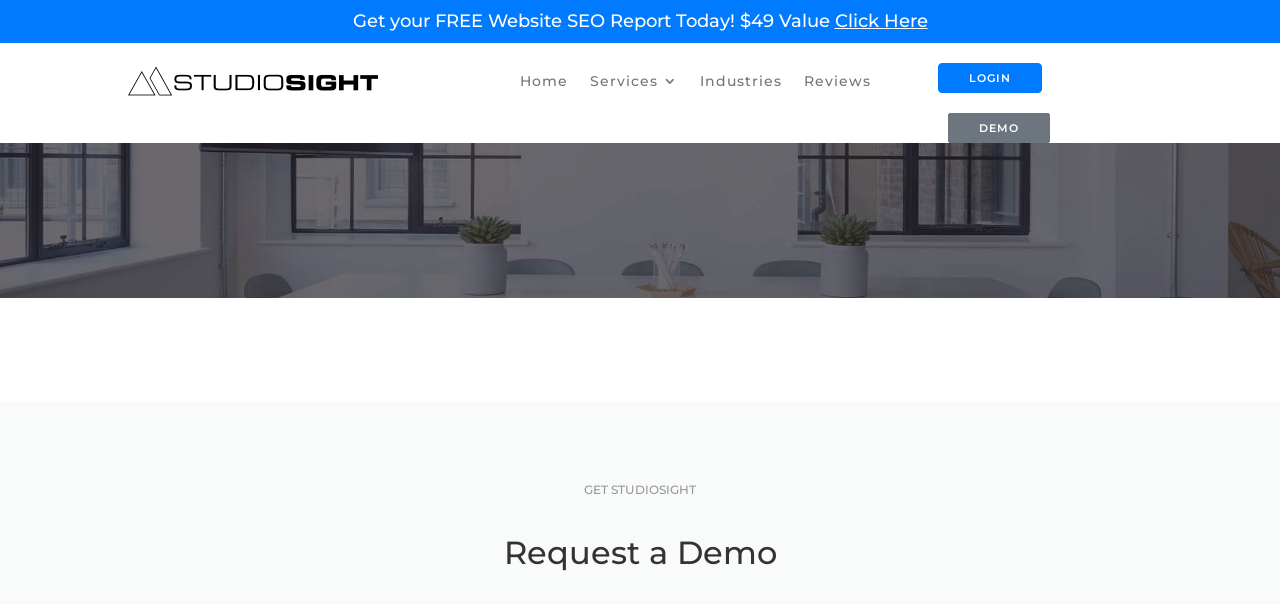

--- FILE ---
content_type: text/css
request_url: https://studiosight.com/wp-content/et-cache/105080/et-core-unified-105080.min.css?ver=1769051925
body_size: 472
content:
.rs-inline-buttons{text-align:left!important}.rs-inline-buttons .et_pb_button_module_wrapper{display:inline-block}.cb-quiz{border:5px dotted #666666;margin:auto;max-width:600px;border-radius:10px;background-color:white;padding-top:10px}.btn-blue a{color:#fff!important;background-color:#1877f2;border-color:#1877f2;text-align:center;margin:5px auto}.btn-blue a:hover{color:#fff!important;background-color:#1877f2!important;border-color:#1877f2!important;text-align:center}.btn-grey a{color:#f8f9fa!important;background-color:#757575;border-color:#757575;text-align:center;margin:5px auto}.btn-grey a:hover{color:#f8f9fa!important;background-color:#757575!important;border-color:#757575!important;text-align:center}#header-home .btn-blue a{color:#fff!important;background-color:#1877f2;border-color:#1877f2;text-align:center;margin:5px auto}#header-home a.btn-blue:hover{color:#fff!important;background-color:#1877f2!important;border-color:#1877f2!important;text-align:center}#header-home .btn-grey a{color:#f8f9fa!important;background-color:#757575;border-color:#757575;text-align:center;margin:5px auto}#header-home a.btn-grey:hover{color:#f8f9fa!important;background-color:#757575!important;border-color:#757575!important;text-align:center}#header-pages .btn-blue a{color:#fff!important;background-color:#1877f2;border-color:#1877f2;text-align:center;margin:5px auto}#header-pages a.btn-blue:hover{color:#fff!important;background-color:#1877f2!important;border-color:#1877f2!important;text-align:center}#header-pages .btn-white a{color:#f8f9fa!important;background-color:#757575;border-color:#757575;text-align:center;margin:5px auto}#header-pages a.btn-white:hover{color:#757575!important;background-color:#f8f9fa!important;border-color:#f8f9fa!important;text-align:center}#mobile_menu2 li a{text-align:center}selector .et_pb_ajax_pagination_container{display:grid;grid-template-columns:repeat(3,1fr);gap:30px}selector .et_pb_ajax_pagination_container .et_pb_post{margin-bottom:0;border:1px solid #ddd;padding:30px}selector .et_pb_ajax_pagination_container .et_pb_post .entry-featured-image-url{margin:-30px -30px 30px -30px}@media (min-width:768px) and (max-width:980px){selector .et_pb_ajax_pagination_container{grid-template-columns:repeat(2,1fr);gap:20px}selector .et_pb_ajax_pagination_container .et_pb_post{padding:20px}selector .et_pb_ajax_pagination_container .et_pb_post .entry-featured-image-url{margin:-20px -20px 20px -20px}}@media (max-width:767px){selector .et_pb_ajax_pagination_container{grid-template-columns:repeat(1,1fr);gap:30px}}#et_mobile_nav_menu .mobile_nav.opened .mobile_menu_bar::before,.et_pb_module.et_pb_menu .et_mobile_nav_menu .mobile_nav.opened .mobile_menu_bar::before{content:'\4d'}ul.et_mobile_menu li.menu-item-has-children .mobile-toggle,ul.et_mobile_menu li.page_item_has_children .mobile-toggle,.et-db #et-boc .et-l ul.et_mobile_menu li.menu-item-has-children .mobile-toggle,.et-db #et-boc .et-l ul.et_mobile_menu li.page_item_has_children .mobile-toggle{width:44px;height:100%;padding:0px!important;max-height:44px;border:none;position:absolute;right:0px;top:0px;z-index:999;background-color:transparent}ul.et_mobile_menu>li.menu-item-has-children,ul.et_mobile_menu>li.page_item_has_children,ul.et_mobile_menu>li.menu-item-has-children .sub-menu li.menu-item-has-children,.et-db #et-boc .et-l ul.et_mobile_menu>li.menu-item-has-children,.et-db #et-boc .et-l ul.et_mobile_menu>li.page_item_has_children,.et-db #et-boc .et-l ul.et_mobile_menu>li.menu-item-has-children .sub-menu li.menu-item-has-children{position:relative}.et_mobile_menu .menu-item-has-children>a,.et-db #et-boc .et-l .et_mobile_menu .menu-item-has-children>a{background-color:transparent}ul.et_mobile_menu .menu-item-has-children .sub-menu,#main-header ul.et_mobile_menu .menu-item-has-children .sub-menu,.et-db #et-boc .et-l ul.et_mobile_menu .menu-item-has-children .sub-menu,.et-db #main-header ul.et_mobile_menu .menu-item-has-children .sub-menu{display:none!important;visibility:hidden!important}ul.et_mobile_menu .menu-item-has-children .sub-menu.visible,#main-header ul.et_mobile_menu .menu-item-has-children .sub-menu.visible,.et-db #et-boc .et-l ul.et_mobile_menu .menu-item-has-children .sub-menu.visible,.et-db #main-header ul.et_mobile_menu .menu-item-has-children .sub-menu.visible{display:block!important;visibility:visible!important}ul.et_mobile_menu li.menu-item-has-children .mobile-toggle,.et-db #et-boc .et-l ul.et_mobile_menu li.menu-item-has-children .mobile-toggle{text-align:center;opacity:1}ul.et_mobile_menu li.menu-item-has-children .mobile-toggle::after,.et-db #et-boc .et-l ul.et_mobile_menu li.menu-item-has-children .mobile-toggle::after{top:10px;position:relative;font-family:"ETModules";content:'\33';color:#007BFF;background:#f0f3f6;border-radius:50%;padding:3px}ul.et_mobile_menu li.menu-item-has-children.dt-open>.mobile-toggle::after,.et-db #et-boc .et-l ul.et_mobile_menu li.menu-item-has-children.dt-open>.mobile-toggle::after{content:'\32'}.et_pb_menu_0.et_pb_menu .et_mobile_menu:after{position:absolute;right:5%;margin-left:-20px;top:-14px;width:0;height:0;content:'';border-left:20px solid transparent;border-right:20px solid transparent;border-bottom:20px solid #ffffff}.mobile_menu_bar{position:relative;display:block;bottom:10px;line-height:0}.et_pb_menu_0.et_pb_menu .et_mobile_menu,.et_pb_menu_0.et_pb_menu .et_mobile_menu ul{background-color:#ffffff!important;border-radius:10px}

--- FILE ---
content_type: text/css
request_url: https://studiosight.com/wp-content/et-cache/105080/et-core-unified-tb-104834-tb-104895-deferred-105080.min.css?ver=1769051925
body_size: -298
content:
.et_pb_section_0_tb_footer.et_pb_section{margin-bottom:0px;padding-top:0px;padding-bottom:0px}.et_pb_row_0_tb_footer,.et_pb_pagebuilder_layout.single-post:not(.et-tb-has-body) #main-content .et_pb_row.et_pb_row_0_tb_footer{width:85%!important}.et_pb_row_0_tb_footer{max-width:1600px!important;align-items:center}.et_pb_code_0_tb_footer,.et_pb_code_1_tb_footer{margin-bottom:0px!important}.et_pb_text_0_tb_footer,.et_pb_text_1_tb_footer{text-align:start}.et_pb_row_1_tb_footer,.et_pb_pagebuilder_layout.single-post:not(.et-tb-has-body) #main-content .et_pb_row.et_pb_row_1_tb_footer{width:100%!important}.et_pb_row_1_tb_footer{max-width:2560px!important;align-items:center}@media only screen and (max-width:767px){.et_pb_row_0_tb_footer{display:none!important}.et_pb_text_0_tb_footer,.et_pb_image_1_tb_footer,.et_pb_text_1_tb_footer{text-align:center}}@media only screen and (min-width:981px){.et_pb_row_1_tb_footer{display:none!important}}@media only screen and (min-width:768px) and (max-width:980px){.et_pb_row_1_tb_footer{display:none!important}}.et_pb_section_0_tb_footer.et_pb_section{margin-bottom:0px;padding-top:0px;padding-bottom:0px}.et_pb_row_0_tb_footer,.et_pb_pagebuilder_layout.single-post:not(.et-tb-has-body) #main-content .et_pb_row.et_pb_row_0_tb_footer{width:85%!important}.et_pb_row_0_tb_footer{max-width:1600px!important;align-items:center}.et_pb_code_0_tb_footer,.et_pb_code_1_tb_footer{margin-bottom:0px!important}.et_pb_text_0_tb_footer,.et_pb_text_1_tb_footer{text-align:start}.et_pb_row_1_tb_footer,.et_pb_pagebuilder_layout.single-post:not(.et-tb-has-body) #main-content .et_pb_row.et_pb_row_1_tb_footer{width:100%!important}.et_pb_row_1_tb_footer{max-width:2560px!important;align-items:center}@media only screen and (max-width:767px){.et_pb_row_0_tb_footer{display:none!important}.et_pb_text_0_tb_footer,.et_pb_image_1_tb_footer,.et_pb_text_1_tb_footer{text-align:center}}@media only screen and (min-width:981px){.et_pb_row_1_tb_footer{display:none!important}}@media only screen and (min-width:768px) and (max-width:980px){.et_pb_row_1_tb_footer{display:none!important}}.et-db #et-boc .et-l.et-l--footer .et_builder_inner_content{z-index:auto}